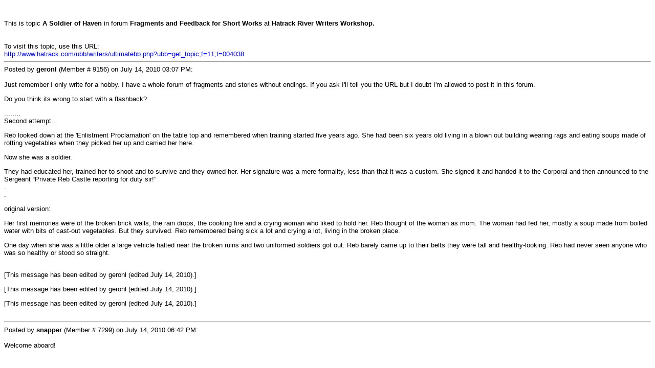

--- FILE ---
content_type: text/html
request_url: http://www.hatrack.com/cgi-bin/ubbwriters/ultimatebb.cgi?ubb=print_topic;f=11;t=004038
body_size: 18458
content:

<html >
<head>
<meta http-equiv="Content-Type" content="text/html; charset=ISO-8859-1" />
<title>Hatrack River Writers Workshop: A Soldier of Haven </title>
<link rel="shortcut icon" href="http://www.hatrack.com/ubb/writers/favicon.ico" />
<base href="http://www.hatrack.com/ubb/writers/" />
<script language="JavaScript1.3" type="text/javascript" src="http://www.hatrack.com/ubb/writers/datelib.js"></script>
<script language="JavaScript1.3" type="text/javascript">

function getCookie(name) {
	var cname = name + "=";
	var dc = document.cookie;

	if (dc.length > 0) {
		begin = dc.indexOf(cname);
		if (begin != -1) {
			begin += cname.length;
			end = dc.indexOf(";", begin);
			if (end == -1)  {
				end = dc.length;
			} // end if
			return (dc.substring(begin, end));
		} // end if
	} // end if
	return null;
}


var u_cookie = getCookie('ubber2455869.1208');
if(u_cookie) {
	u_array = u_cookie.split("&");
} else {
	u_array = new Array("", "", "", "", "", "", "", null, null, null);
} // end if

var ami = "";
if(('' == u_cookie) ||  (null == u_cookie)) {
	ami = ".ip-is-loggedin { display: none; } .ip-is-notloggedin { display: }";
} else {
	ami = ".ip-is-loggedin { display: ; } .ip-is-notloggedin { display: none }";
} // end if
document.writeln('<' + 'style type="text/css">' + ami + '<' + '/style>');

var MONTH_NAMES = Array("January", "February", "March", "April", "May", "June", "July", "August", "September", "October", "November", "December", "Jan", "Feb", "Mar", "May", "Jun", "Jul", "Aug", "Sep", "Oct", "Nov", "Dec");
var AMPM = Array("AM", "PM");
// 5 and 6 are reserved
if(u_array[7]) {
	dfrm = unescape(u_array[7]);
} else {
	dfrm = 'MMM dd, yyyy';
} // end if
if(u_array[8]) {
	tfrm = unescape(u_array[8]);
} else {
	tfrm = 'hh:mm a';
} // end if
if(u_array[9]) {
	fudge = unescape(u_array[9]);
} else {
	fudge = 0;
} // end if

//-->

</script>
</head>

<body bgcolor="white" text="black" link="blue" vlink="purple" alink="red"><font face="Arial, Verdana, Helvetica" size="2"><br /><br />This is topic <b>A Soldier of Haven</b> in forum <b>Fragments and Feedback for Short Works</b> at <b>Hatrack River Writers Workshop.</b><br /><br /><br />To visit this topic, use this URL:<br /><nobr><a href="http://www.hatrack.com/ubb/writers/ultimatebb.php?ubb=get_topic;f=11;t=004038">http://www.hatrack.com/ubb/writers/ultimatebb.php?ubb=get_topic;f=11;t=004038</a></nobr><br /><hr />Posted by <b>geronl</b> (Member # 9156) on <script language="JavaScript1.3" type="text/javascript">
document.write(timestamp(new Date(2010,6,14,15,7,0), dfrm, tfrm, 0, 0, 0, 0));
</script><noscript><span class="dateformat-0">July 14, 2010</span> <span class="timeformat-0">03:07 PM</span></noscript>: <br /> &nbsp; <br />
Just remember I only write for a hobby. I have a whole forum of fragments and stories without endings. If you ask I'll tell you the URL but I doubt I'm allowed to post it in this forum.<P>Do you think its wrong to start with a flashback?<P>........<BR>Second attempt...<P>Reb looked down at the 'Enlistment Proclamation' on the table top and remembered when training started five years ago. She had been six years old living in a blown out building wearing rags and eating soups made of rotting vegetables when they picked her up and carried her here.<P>Now she was a soldier.<P>They had educated her, trained her to shoot and to survive and they owned her. Her signature was a mere formality, less than that it was a custom. She signed it and handed it to the Corporal and then announced to the Sergeant “Private Reb Castle reporting for duty sir!”<BR>.<BR>.<P>original version:<P>Her first memories were of the broken brick walls, the rain drops, the cooking fire and a crying woman who liked to hold her. Reb thought of the woman as mom. The woman had fed her, mostly a soup made from boiled water with bits of cast-out vegetables. But they survived. Reb remembered being sick a lot and crying a lot, living in the broken place.<P>One day when she was a little older a large vehicle halted near the broken ruins and two uniformed soldiers got out. Reb barely came up to their belts they were tall and healthy-looking. Reb had never seen anyone who was so healthy or stood so straight.<P><BR>[This message has been edited by geronl (edited July 14, 2010).]<P>[This message has been edited by geronl (edited July 14, 2010).]<p>[This message has been edited by geronl (edited July 14, 2010).]
<br />&nbsp;
<hr />Posted by <b>snapper</b> (Member # 7299) on <script language="JavaScript1.3" type="text/javascript">
document.write(timestamp(new Date(2010,6,14,18,42,0), dfrm, tfrm, 0, 0, 0, 0));
</script><noscript><span class="dateformat-0">July 14, 2010</span> <span class="timeformat-0">06:42 PM</span></noscript>: <br /> &nbsp; <br />
Welcome aboard!<P><BR>  <BLOCKQUOTE><font size="1" face="Arial, Verdana, Helvetica">quote:</font><HR><font face="Arial, Verdana, Helvetica" size="2">Just remember I only write for a hobby.</font><HR></BLOCKQUOTE><P>This is a hobby of everyone here. If you're good enough to write for a living, you have no need for a place like hatrack. <P>  <BLOCKQUOTE><font size="1" face="Arial, Verdana, Helvetica">quote:</font><HR><font face="Arial, Verdana, Helvetica" size="2"> I have a whole forum of fragments and stories without endings. If you ask I'll tell you the URL but I doubt I'm allowed to post it in this forum.</font><HR></BLOCKQUOTE><P>I may be wrong in this case but I believe you have just self-published your work, which could make it a problem if you want to sell it later. Most publishers want <I>un</I>published material. I suggested you don't do that anymore, unless you want people view your work for free.<P><BR>  <BLOCKQUOTE><font size="1" face="Arial, Verdana, Helvetica">quote:</font><HR><font face="Arial, Verdana, Helvetica" size="2">Do you think its wrong to start with a flashback?</font><HR></BLOCKQUOTE><P>No but I discourage it. Flashbacks get overused. A few instances they are called for, but only a few.<P>As far as your opening goes...doesn't work for me. It has no hook value for me. I think you are startign at the wrong spot. Remember, editors get hundreds of submissions a reading peroid. They are looking for an excuse to dump out of your story. You need to give the reader a reason to want to keep reading on. A recollection of your MC's childhood memory, especially a memory that anyone would have, isn't going to it.<P><p>[This message has been edited by snapper (edited July 14, 2010).]
<br />&nbsp;
<hr />Posted by <b>redapollo9</b> (Member # 9012) on <script language="JavaScript1.3" type="text/javascript">
document.write(timestamp(new Date(2010,6,14,21,47,0), dfrm, tfrm, 0, 0, 0, 0));
</script><noscript><span class="dateformat-0">July 14, 2010</span> <span class="timeformat-0">09:47 PM</span></noscript>: <br /> &nbsp; <br />
i like that the character has a rich back story, but maybe you could show this a in way other than a flashback, or at least less passively. Like she could react to something in a manner that is indicative of where she comes from, or her past could somehow come up in dialog, she could see something that reminds her of her broken childhood, etc.  <P>If I have an urge to start a story with a flashback, I usually take it as a sign that I'm not starting early enough in the overall timeline. <P>You're first sentence pulls me in. I always like some good imagery to get things going. 
<br />&nbsp;
<hr />Posted by <b>jayazman</b> (Member # 2818) on <script language="JavaScript1.3" type="text/javascript">
document.write(timestamp(new Date(2010,6,15,0,27,0), dfrm, tfrm, 0, 0, 0, 0));
</script><noscript><span class="dateformat-0">July 15, 2010</span> <span class="timeformat-0">12:27 AM</span></noscript>: <br /> &nbsp; <br />
Both of these  beginnings have the same problem, they are telling back story.  At the beginning of the story, I don't want back story, I want <B>the</B> story.  The second version came closer, it did give a few lines of the story, but most of it is back story.  Tell the story, back story can be filled in later, if it is necessary at all.<P>If I was reading this story in a magazine, I might give it a few more paragraphs to get the real story going, otherwise I'm moving on to the next one.
<br />&nbsp;
<hr />Posted by <b>shimiqua</b> (Member # 7760) on <script language="JavaScript1.3" type="text/javascript">
document.write(timestamp(new Date(2010,6,15,10,49,0), dfrm, tfrm, 0, 0, 0, 0));
</script><noscript><span class="dateformat-0">July 15, 2010</span> <span class="timeformat-0">10:49 AM</span></noscript>: <br /> &nbsp; <br />
I actually like the original one. I say go with it.<P>Her first memories were of the broken brick walls, the rain drops, the cooking fire and a crying woman who liked to hold her.<B> I think that is a beautiful sentence. Really establishes the feel of the story, gives character motivation, and starts the momentum.</B> Reb thought of the woman as mom.<B> This sentence could be reworked for clarity. Is she her mom, or isn't she, precision and clarity are the hallmarks of good writing. Sadly I don't yet subscribe to the Hallmark Channel</B> The woman had fed her, mostly a soup made from boiled water with bits of cast-out vegetables<B> this sentence feels like the start of a list, but there isn't any more do you mean the woman had fed her, mostly...vegetables, protected her from..., and died for her, (or something) it doesn't feel like a complete sentence.</B> But they survived.<B> okay, maybe not died</B> Reb remembered being sick a lot and crying a lot, living in the broken place.<B> is that sentence necessary?</B><P>One day<B>comma</B> when she was a little older<B>Comma, more description would add clarity, like...when she was old enough to fight for herself, or on the day she stopped being a child, or something real clear like ten years after the event. This is the chance to pull into the story and into the characters head.</B> a large vehicle<B> be more specific</B> halted near the broken ruins and two uniformed soldiers got out. Reb barely came up to their belts they were tall and healthy-looking. Reb had never seen anyone who was so healthy or stood so straight.<B>These last two sentences are so alike, both in structure, but also with the repetition of the word healthy. What do the healthy soldiers smell like?</B><P>The opening works for me, because I like the characters, and the situation- the crumbling building, the missing mother, the contrast of the healthy soldiers and how she had been living- both intrigues me and creates sympathy. I think there is definite potential in your writing style. Working on clarity, and on precision, will strengthen the readers experience.<P>This version doesn't work for me. Here's why.<P>Reb looked down at the 'Enlistment Proclamation' on the table top and remembered when training started five years ago.<B>I immediately think then why aren't you showing me five years ago?</B> She had been six years old living in a blown out building wearing rags and eating soups made of rotting vegetables when they picked her up and carried her here.<B> So she is eleven?</B><P>Now she was a soldier.<P>They had educated her, trained her to shoot and to survive and they owned her. Her signature was a mere formality, less than that it was a custom. She signed it and handed it to the Corporal and then announced to the Sergeant “Private Reb Castle reporting for duty sir!”<P>The story is interesting. I like this child warrior, and I am intrigued by the setting. My issue is that we never get into Reb's head. It is so distant. I want to know what the Sergeant looks like, what she thinks of him, what she feels about the walls surrounding her when she grew up without them, I want to know more about her motivation to fight, which means some clue that she knows who the enemy is, and at least a moment of innocence to prove her young age.<P>She seems like a passive character to me in this version, like a pawn piece that you are moving around and not a real person.<P>I hope this helps,<BR>~Sheena
<br />&nbsp;
<hr />Posted by <b>geronl</b> (Member # 9156) on <script language="JavaScript1.3" type="text/javascript">
document.write(timestamp(new Date(2010,6,15,14,42,0), dfrm, tfrm, 0, 0, 0, 0));
</script><noscript><span class="dateformat-0">July 15, 2010</span> <span class="timeformat-0">02:42 PM</span></noscript>: <br /> &nbsp; <br />
Truthfully it was a short 2,000 word introduction of the character. I was wondering whether or not I actually wanted to write a longer story based on this character.<P>Yes, she is eleven.<P>I could even rewrite the opening from the perspective of one of the soldiers who picked her up and brought her to Miss Becky's school. Or start at the day she "graduated" and went from Cadet to Private 2nd Class, her discussion with Miss Becky about what it means. Or the 12-year old Private who taught her about hand to hand combat and told her to get a last name.<P>Dang, just about every paragraphed could be reworked to start the story off.<P>....<P>The mission of an Army recruiter was clear and simple, find a child and deliver him or her to the school. <P>The driver of the RT-7V armored transport halted the vehicle near a ruin of the old order. There was nothing around but desolation, the way of the world since the Cataclysm. Lieutenant Anna Edwin climbed down from the vehicle after throwing down two bundles of food and other goodies. Bribes. <P>She didn't like this part of the job, taking children away from those who loved them. Or loved to exploit and use them. Often though one less mouth to feed and large bundles of food and supplies would tip the scale.<P>The target child was around six years old wearing a tattered shirt blackened with dirt and mud and whatever else. Her hair<P>........<P>That's not 13 lines probably but it is just another possible opening.<P>[This message has been edited by geronl (edited July 15, 2010).]<P>[This message has been edited by geronl (edited July 15, 2010).]<p>[This message has been edited by Kathleen Dalton Woodbury (edited July 17, 2010).]
<br />&nbsp;
<hr />Posted by <b>redapollo9</b> (Member # 9012) on <script language="JavaScript1.3" type="text/javascript">
document.write(timestamp(new Date(2010,6,17,13,22,0), dfrm, tfrm, 0, 0, 0, 0));
</script><noscript><span class="dateformat-0">July 17, 2010</span> <span class="timeformat-0">01:22 PM</span></noscript>: <br /> &nbsp; <br />
For me, your third opening works the best. I get a feel for the world the girl lives in from the viewpoint of the recruitment officer, and the obstacles she probably faces on a regular basis like getting enough food. I have a sense of her and her surroundings, without feeling like I'm being "info-dumped" on. Nice job. I'd be willing to give it a full read through if your looking for critiques on the whole thing.
<br />&nbsp;
<hr />Posted by <b>geronl</b> (Member # 9156) on <script language="JavaScript1.3" type="text/javascript">
document.write(timestamp(new Date(2010,6,17,14,19,0), dfrm, tfrm, 0, 0, 0, 0));
</script><noscript><span class="dateformat-0">July 17, 2010</span> <span class="timeformat-0">02:19 PM</span></noscript>: <br /> &nbsp; <br />
I'll have to try and rewrite the whole thing and see what happens before I look to send it out.
<br />&nbsp;
<hr />Posted by <b>walexander</b> (Member # 9151) on <script language="JavaScript1.3" type="text/javascript">
document.write(timestamp(new Date(2010,6,17,15,30,0), dfrm, tfrm, 0, 0, 0, 0));
</script><noscript><span class="dateformat-0">July 17, 2010</span> <span class="timeformat-0">03:30 PM</span></noscript>: <br /> &nbsp; <br />
Like the first. There's potential.<P>Reb's first memories were of the broken brick walls, the rain drops, the cooking fire, and the (Use 'the' not 'a' Use crying later) woman who liked to hold her.  She remembered being sick and crying a lot in that broken place. The woman had fed her, mostly soup, made from boiled water with bits of cast-out vegetables. (Maybe something to complete the thought like)Reb called it survival soup, without it you didn't survive.<P>(Crying women and mom better explained here.) The woman had been the only mom Reb had ever known. It bothered her she could not recall her name, only the tears upon her face for she often cried while rocking Reb to sleep.(Something like this maybe)<P>One day when Reb was a little older a large vehicle halted near the (Don't need broken)ruins and two uniformed soldiers got out. Reb barely came up to their belts.(Period) They were tall and healthy-looking. She had never seen anyone who (don't need healthy again) stood so straight. <P>Reb barely came up to their belts. (Maybe needs how she got the comparison. Something like-) ...two uniformed soldiers got out and stood before her. Reb barely measured up to their belts in height.<P>This is just me thinking out loud. Feel free to laugh and throw away.<P>W.<BR><p>[This message has been edited by walexander (edited July 17, 2010).]
<br />&nbsp;
<hr />Posted by <b>geronl</b> (Member # 9156) on <script language="JavaScript1.3" type="text/javascript">
document.write(timestamp(new Date(2010,6,17,15,56,0), dfrm, tfrm, 0, 0, 0, 0));
</script><noscript><span class="dateformat-0">July 17, 2010</span> <span class="timeformat-0">03:56 PM</span></noscript>: <br /> &nbsp; <br />
I think those are good ideas.<P>It's around 2000 words and is a very rough sketch of how the little girl became a soldier. It's a post-apocalyptic scenario where they don't need large armies but they do keep a small army around. They recruit very small children and educate and train them and pretty much have lifelong soldiers as a result.<P>I should clean it up a bit more.
<br />&nbsp;
<hr /></font>
<br /> <br />
<center><font size="1" color="black" face="Arial, Verdana, Helvetica">
<CENTER><FONT FACE="verdana,helvetica,arial,sans-serif" COLOR=#708090 SIZE=1>Copyright &copy; 2008 Hatrack River Enterprises Inc. All rights reserved.<BR>Reproduction in whole or in part without permission is prohibited.
</FONT></CENTER>
<br /><br />
Powered by <a href="http://www.infopop.com/landing/goto.php?a=ubb.classic">Infopop Corporation</a><br />


UBB.classic&trade; 
6.7.2<!-- 06070201.210.2.16 -->


<br /><!-- Translators: Put your "translation by" wording here -->
</font></center><br />
</body>
</html>
